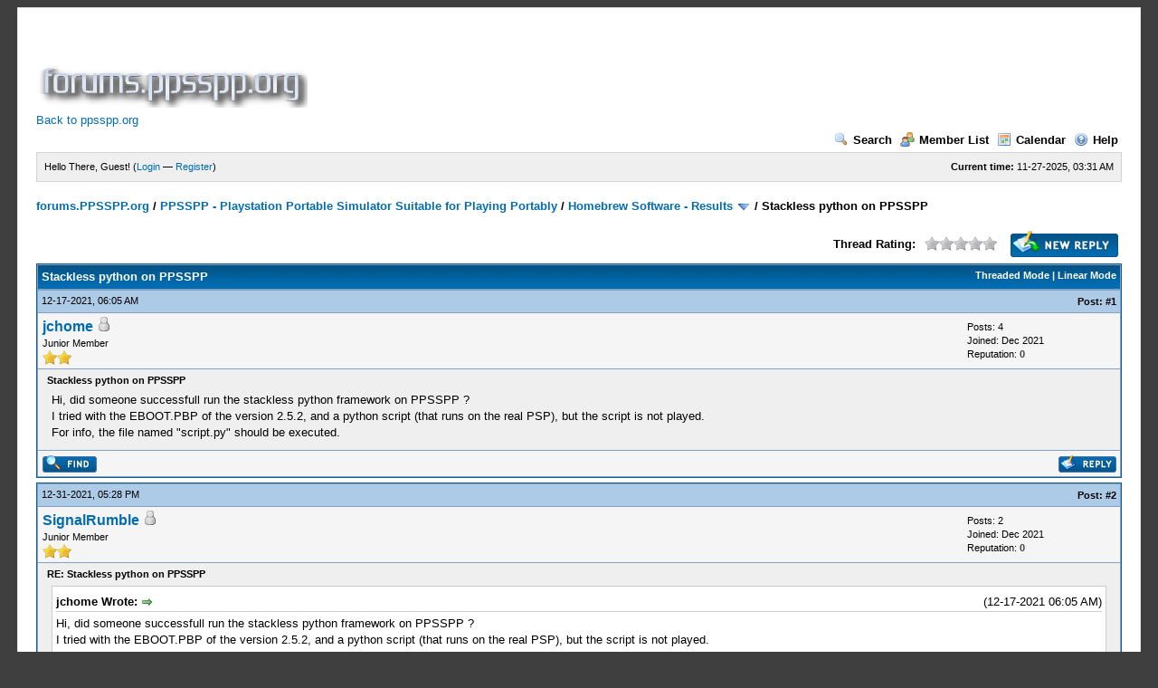

--- FILE ---
content_type: text/html; charset=utf-8
request_url: https://www.google.com/recaptcha/api2/aframe
body_size: 268
content:
<!DOCTYPE HTML><html><head><meta http-equiv="content-type" content="text/html; charset=UTF-8"></head><body><script nonce="fIRx2xEPzyA6CDV7t0R5Cg">/** Anti-fraud and anti-abuse applications only. See google.com/recaptcha */ try{var clients={'sodar':'https://pagead2.googlesyndication.com/pagead/sodar?'};window.addEventListener("message",function(a){try{if(a.source===window.parent){var b=JSON.parse(a.data);var c=clients[b['id']];if(c){var d=document.createElement('img');d.src=c+b['params']+'&rc='+(localStorage.getItem("rc::a")?sessionStorage.getItem("rc::b"):"");window.document.body.appendChild(d);sessionStorage.setItem("rc::e",parseInt(sessionStorage.getItem("rc::e")||0)+1);localStorage.setItem("rc::h",'1764217862351');}}}catch(b){}});window.parent.postMessage("_grecaptcha_ready", "*");}catch(b){}</script></body></html>